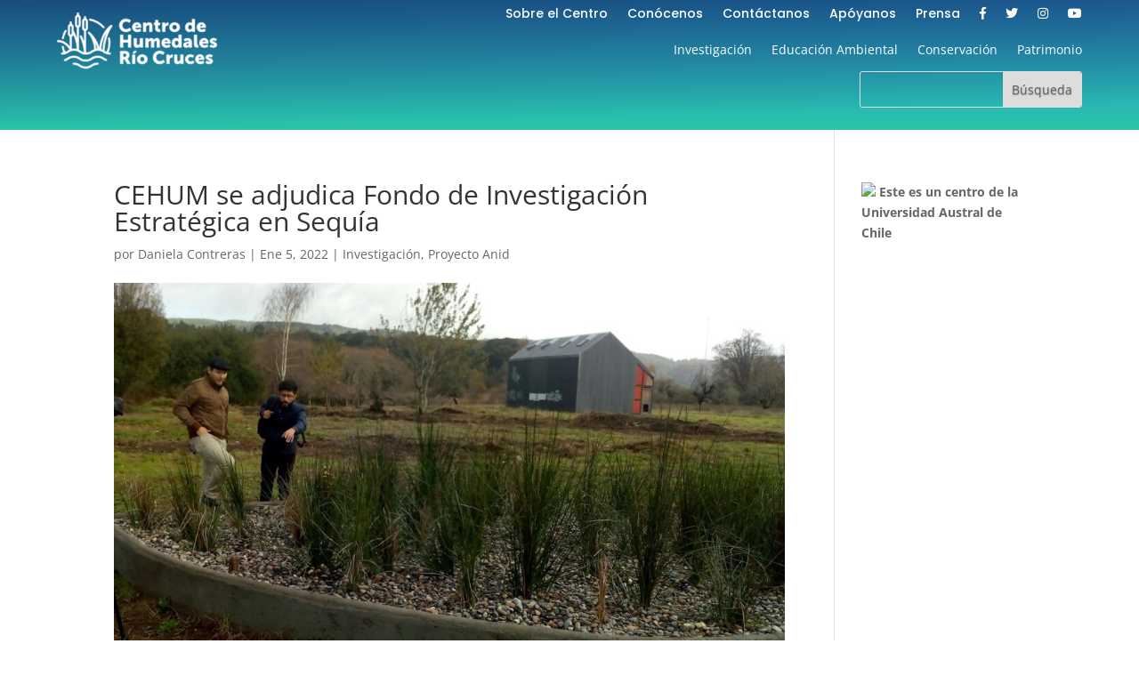

--- FILE ---
content_type: text/css
request_url: https://cehum.org/wp-content/webba_booking_style/wbk5-frontend-custom-style.css?ver=5.1.12
body_size: 49
content:
.appointment-status-wrapper-w{background-color: #213f5b !important;border-color: #213f5b !important;}
.circle-chart-wb{background-color: #213f5b !important;border-color: #213f5b !important;}
.button-w{background-color: #1fd13d !important;border-color: #1fd13d !important;}
.wb_slot_checked{background-color: #1fd13d !important;border-color: #1fd13d !important;}
.middleDay > .cell_inner{background-color: #1fd13d !important;border-color: #1fd13d !important;}
.checkbox-custom-w input:checked ~ .checkmark-w{background-color: #1fd13d !important;border-color: #1fd13d !important;}
.checkbox-subtitle-w{color: #1fd13d !important;color: #1fd13d !important;}
.wbk_service_item_active{background-color: #1fd13d !important;border-color: #1fd13d !important;}


--- FILE ---
content_type: text/css
request_url: https://cehum.org/wp-content/plugins/webba-booking/public/css/wbk5-frontend-760-style.css?ver=5.1.12
body_size: 11122
content:
@font-face {
    font-family: poppins-light;
    src: url(../fonts/poppins/Poppins-Light.ttf);
}

@font-face {
    font-family: poppins;
    src: url(../fonts/poppins/Poppins-Regular.ttf);
}

@font-face {
    font-family: poppins-medium;
    src: url(../fonts/poppins/Poppins-Medium.ttf);
}

@font-face {
    font-family: poppins-semibold;
    src: url(../fonts/poppins/Poppins-SemiBold.ttf);
}

@font-face {
    font-family: poppins;
    src: url(../fonts/poppins/Poppins-Bold.ttf);
    font-weight: bold;
}
body {
    margin: 0;
}
span.wbk_single_service_title {
    color: #000;
}
.appointment-box-wbk {
    color: #000;
}
.appointment-status-wrapper-w {
    background-color: #213f5b;
    border-color: #213f5b;
}
.circle-chart-wbk {
    background-color: #213f5b;
    border-color: #213f5b;
}
.button-wbk {
    background-color: #1f6763;
    border-color: #1f6763;
}
.wb_slot_checked {
    background-color: #1f6763;
    border-color: #1f6763;
}
.middleDay > .cell_inner {
    background-color: #1f6763;
    border-color: #1f6763;
}
.checkbox-custom-w input:checked ~ .checkmark-w {
    background-color: #1f6763;
    border-color: #1f6763;
}
.checkbox-subtitle-w {
    color: #1f6763;
    color: #1f6763;
}
.wbk_service_item_active {
    background-color: #1f6763;
    border-color: #1f6763;
}

.wbk_service_description_switcher_holder {
    display: flex;
}

.wbk_service_description_switcher {
    display: block;
    height: 25px;
    width: 25px;
    position: absolute;
    background: transparent url(../images/chevron-rigth.png) no-repeat;
    background-size: contain;
    outline: none;
    position: relative;
    margin-top: 10px !important;
    padding-left: 30px !important;
}
.wbk_read_more {
    position: relative;
    float: left;
    line-height: 46px;
}
.wbk_service_item_active .wbk_read_more {
    color: #fff;
}
.wbk_service_item_active .wbk_service_description_switcher {
    background: transparent url(../images/chevron-rigth-white.png) no-repeat;
    background-size: contain;
}
.checkbox-row-w .wbk_service_description_switcher {
    right: 10px;
}

.wbk_rotate_90 {
    transform: rotate(90deg);
}
.wbk_service_description_holder {
    padding: 20px 10px 0 0 !important;
}

.wbk_service_item_active .wbk_service_description_holder {
    color: #fff;
}
.service-list-v5-wbk {
    list-style: none !important;
    padding: 0 !important;
    margin: 0 !important;
}
.service-list-v5-wbk li,
.wbk_service_checkbox_holder {
    cursor: pointer;
}
.wbk_single_service_title {
    font-family: poppins, arial;
    font-size: 16px;
    display: block;
    margin-bottom: 10px !important;
}

.wbk_single_service_sub_title {
    font-family: poppins, arial;
    font-size: 16px;
    color: #686080 !important;
    margin-right: 30px !important;
}

.wbk_service_sub_img,
.wbk_service_sub_img_active {
    display: inline-block;
    margin-right: 10px;
    width: 20px !important;
}
li.wbk_service_item {
    margin: 0 0 20px 0 !important;
    padding: 10px !important;
    padding: 10px;
    box-shadow: 0 0 10px rgba(161, 164, 182, 0.26);
    border-radius: 10px;
}
.wbk_service_item_active .wbk_single_service_title {
    color: #fff !important;
}
.wbk_service_item_active .wbk_single_service_sub_title {
    color: #fff !important;
}
.wbk_service_item_active .checkmark-w {
    border-color: #fff !important;
}
.wbk_service_sub_img_active {
    display: none;
}
.wbk_service_item_active .wbk_service_sub_img {
    display: none;
}
.wbk_service_item_active .wbk_service_sub_img_active {
    display: inline-block;
}

.main-block-w {
    font-family: poppins, arial;
    font-size: 16px;
    line-height: normal;
    margin: 0;
    box-sizing: border-box;
    background: transparent;
    color: #212121;
    font-style: normal;
    min-width: 320px;
}
.main-block-inner-w {
    min-width: 375px;
}
.main-block-w * {
    margin: 0;
    padding: 0;
    box-sizing: border-box;
}
.main-block-w a {
    text-decoration: none;
    transition: 0.2s;
}
.main-block-w a:hover {
    opacity: 0.7;
}
.main-block-w b {
    font-family: poppins-semibold, arial;
}
.main-block-w img {
    max-width: 100%;
    vertical-align: middle;
}
.main-block-w input[type='text'] {
    border: 1px solid #cdcfde;
    border-radius: 15px;
    height: 50px;
    padding: 0 20px 0 20px;
    font-family: poppins, arial;
    font-size: 16px;
    color: #212121;
    outline: none;
    background: #fff;
}
.main-block-w input[type='text']::placeholder {
    color: #a1a4b6;
}
.main-block-w input[type='text'].placeholder-solid-w::placeholder {
    color: #212121;
}
.main-block-w input[type='text']:focus::placeholder {
    color: transparent;
}

.main-block-w[data-scrollbar] > .scrollbar-track-y {
    right: 0;
    width: 8px;
    background-color: #f4fafa;
    border-radius: 0;
}
.main-block-w[data-scrollbar] > .scrollbar-track .scrollbar-thumb-y {
    background-color: #c2c7c7;
}
.scrollbar-thumb-x {
    display: none !important;
}
.header-main-w {
    background: #212121;
    padding: 8px 15px 8px 15px;
    color: #fff;
    font-family: poppins-medium, arial;
    margin: 0 0 70px 0;
}
.header-main-w .header-container-w {
    display: flex;
    align-items: center;
    max-width: 1120px;
    margin: 0 auto;
}

.header-main-w .logo-main-w {
    color: #fff;
    text-decoration: none;
    font-size: 20px;
}

.header-main-w .main-menu-wrapper-w {
    margin-left: auto;
    position: relative;
}
.header-main-w .main-menu-list-w {
    list-style: none;
    border-radius: 0 0 5px 5px;
}
.header-main-w .main-menu-list-w li {
    margin: 0 0 0 60px;
}
.header-main-w .main-menu-list-w li a {
    color: #fff;
    text-decoration: none;
    white-space: nowrap;
}

.header-main-w .toggle-mobile-menu-w {
    display: none;
    vertical-align: middle;
    cursor: pointer;
}
.header-main-w .toggle-mobile-menu-w .lines-w {
    display: block;
    width: 25px;
    height: 2px;
    background: #fff;
    margin: 0 0 6px auto;
}
.header-main-w .toggle-mobile-menu-w .line-3-w {
    display: block;
    width: 36px;
    margin-bottom: 0;
}

@media (min-width: 768px) {
    .header-main-w .main-menu-list-w {
        display: flex !important;
    }
}

@media (max-width: 767px) {
    .header-main-w .main-menu-list-w {
        display: none;
        position: absolute;
        top: 100%;
        right: 0;
        background: #212121;
    }
    .header-main-w .main-menu-list-w li {
        margin: 0;
    }
    .header-main-w .main-menu-list-w li a {
        display: block;
        padding: 5px 20px 5px 20px;
    }
    .header-main-w .main-menu-list-w li:first-child a {
        padding-top: 10px;
    }
    .header-main-w .main-menu-list-w li:last-child a {
        padding-bottom: 10px;
    }

    .header-main-w .toggle-mobile-menu-w {
        display: block;
    }
}

.page-title-wrapper-w {
    text-align: center;
    margin: 0 0 40px 0;
}
.page-title-wrapper-w .page-title-w {
    font-family: poppins-medium, arial;
    font-size: 48px;
    margin: 0;
}

.appointment-box-wbk {
    display: flex;
    max-width: 760px;
    min-height: 650px;
    background: #fff;
    padding: 20px 20px 20px 20px;
    margin: 0 auto;
    border-radius: 20px;
    box-shadow: 0 0 60px rgba(161, 163, 182, 0.2);
}

.appointment-box-wbk .appointment-status-wrapper-w {
    background: #428a89;
    border-radius: 20px;
    color: #fff;
    padding: 20px;
    min-width: 250px;
    max-width: 250px;
    margin: 0 10px 0 0;
}
.appointment-box-wbk .appointment-status-list-w {
    list-style: none;
    padding: 0;
    margin: 0;
}
.appointment-box-wbk .appointment-status-list-w > li {
    display: flex;
    align-items: center;
    margin: 0 0 10px 0;
    opacity: 0.6;
    align-items: start;
}
.appointment-box-wbk .appointment-status-list-w > li.active-w {
    opacity: 1;
}
.appointment-box-wbk
    .appointment-status-list-w
    > li.completed-w
    .circle-digit-w {
    animation: append-animate-w 0.4s linear;
    background: #fff url(../images/checkmark-green.png) center center no-repeat;
    text-indent: 100px;
    overflow: hidden;
}
.appointment-box-wbk .appointment-status-list-w .circle-digit-w {
    display: flex;
    max-width: 26px;
    max-height: 26px;
    min-width: 26px;
    min-height: 26px;
    border: 2px solid rgba(255, 255, 255, 0.2);
    align-items: center;
    justify-content: center;
    border-radius: 100%;
    margin: 0 10px 0 0;
}
.appointment-box-wbk .appointment-status-list-w .text-w {
    padding: 2px 0 0 0;
}
.appointment-box-wbk .appointment-status-list-w .text-w .text-title-w {
    font-size: 16px;
    margin: 0 0 10px 0;
    padding: 0 !important;
}
.appointment-box-wbk .appointment-status-list-w .text-w .subtitle-list-w {
    list-style: disc;
    margin: 0 0 0 20px;
    max-width: 200px;
    font-size: 14px;
    padding: 0 !important;
}
.appointment-box-wbk
    .appointment-status-list-w
    .text-w
    .subtitle-list-w
    li
    + li {
    margin-top: 10px;
}

.appointment-content-wbk {
    flex-grow: 1;
    position: relative;
    text-align: left !important;
}
.appointment-content-scroll-wbk {
    padding: 0 25px 30px 10px;
    position: relative;
    margin: 0 0 23px 0;
    height: 555px;
    overflow-x: hidden !important;
}
.appointment-content-scroll-wbk[data-scrollbar]:after {
    content: '';
    position: absolute;
    left: 0;
    bottom: 0;
    right: 0;
    height: 30px;
    background: linear-gradient(transparent, #fff);
}

.field-row-w {
    margin: 0 0 0 0;
}
.field-row-w label {
    display: flex;
    font-family: poppins-semibold, arial;
    margin: 0 0 10px 0;
}
.field-row-w.two-fields-w {
    display: flex;
    justify-content: space-between;
    max-width: 345px;
}
.field-row-w.two-fields-w input {
    max-width: 165px;
}
.field-row-w .input-wrapper-w {
    position: relative;
}

.select-category-w {
    border: 1px solid #cdcfde;
    border-radius: 15px;
    padding: 0 20px 0 20px;
    line-height: 46px;
    cursor: pointer;
    transition: 0.2s;
    position: relative;
    margin: 0 0 30px 0;
}
.select-category-w:hover {
    opacity: 0.7;
}
.select-category-w:after {
    content: url('../images/select-arrow.png');
    position: absolute;
    top: 0;
    right: 15px;
}
.select-category-w.active-w:after {
    transform: rotate(180deg);
}

.checkbox-row-w {
    display: flex;
    width: 100%;
    user-select: none;
    margin-top: 5px;
}
.checkbox-row-w:last-child {
    margin-bottom: 0;
}

.checkbox-custom-w {
    display: block;
    position: relative;
    padding-left: 35px;
    margin-bottom: 12px;
    cursor: pointer;
    font-size: 22px;
    user-select: none;
}
.checkbox-custom-w input {
    position: absolute;
    opacity: 0;
    cursor: pointer;
    height: 0;
    width: 0;
}
.checkbox-custom-w .checkmark-w {
    position: absolute;
    top: 0;
    left: 0;
    height: 25px;
    width: 25px;
    border: 1px solid #cdcfde;
    transition: 0.2s;
    border-radius: 3px;
    background: #fff;
}
.checkbox-custom-w input:not(:checked) ~ .checkmark-w {
    background-color: #fff !important;
}
.checkbox-custom-w:hover input ~ .checkmark-w {
    background-color: #ccc;
}
.checkbox-custom-w input:checked ~ .checkmark-w {
    background-color: #1f6763;
}
.checkbox-custom-w .checkmark-w:after {
    content: '';
    position: absolute;
    display: none;
}
.checkbox-custom-w input:checked ~ .checkmark-w:after {
    display: block;
}
.checkbox-custom-w .checkmark-w:after {
    left: 8px;
    top: 3px;
    width: 6px;
    height: 11px;
    border: solid white;
    border-width: 0 2px 2px 0;
    transform: rotate(45deg);
}

.checkbox-row-w .checkbox-text-w {
    font-family: poppins, arial;
    font-size: 16px;
}
.checkbox-row-w .checkbox-text-w .checkbox-title-w {
    display: block;
    margin: 0 0 8px 0;
    line-height: 1.3;
}
.checkbox-row-w .checkbox-text-w .checkbox-subtitle-w {
    display: block;
    line-height: 22px;
    color: #1f6763;
}
.checkbox-row-w .checkbox-text-w .checkbox-subtitle-w img {
    display: inline-block;
    vertical-align: top;
    margin: 0 4px 0 0;
}

.appointment-content-wbk .button-block-wbk {
    display: flex;
    justify-content: right;
    padding: 0 25px 0 0;
}
.appointment-content-wbk .button-block-wbk .button-wbk {
    margin-left: 30px;
}

.button-wbk,
.button-wbk:focus {
    font-family: poppins-semibold, arial !important;
    display: inline-block;
    background: #1f6763;
    border-radius: 15px !important;
    color: #fff !important;
    border: 0 !important;
    padding: 8px 25px 8px 25px !important;
    font-size: 16px !important;
    transition: 0.2s !important;
    cursor: pointer !important;
    min-width: 155px !important;
    outline: none !important;
    position: relative !important;
    height: 50px !important;
    text-align: center !important;
}
.button-wbk:hover {
    opacity: 0.8;
    color: #fff !important;
}

.button-wbk[disabled] {
    background: #d5d7e7;
    color: #a1a3b6;
    cursor: default;
    opacity: 0.6;
}
.button-wbk[disabled]:hover {
    opacity: 1;
    opacity: 0.6;
}

.button-wbk.simple-w {
    background: #fff;
    color: #000;
    border: 1px solid #1f6763;
}

.wbk-button,
.wbk-button:focus {
    font-family: poppins-semibold, arial;
    display: inline-block;
    background: #1f6763;
    border-radius: 15px !important;
    color: #fff;
    border: 0;
    padding: 8px 45px 8px 45px;
    font-size: 16px;
    transition: 0.2s;
    cursor: pointer;
    min-width: 155px;
    outline: none;
    position: relative;
}
.wbk-button:hover {
    opacity: 0.8;
}

.nice-select {
    position: relative;
    user-select: none;
}
.nice-select .current {
    min-height: 50px;
    display: block;
    position: relative;
    background-color: #fff;
    border: 1px solid #cdcfde;
    border-radius: 15px;
    line-height: 50px;
    transition: 0.2s;
}
.nice-select .current:after {
    content: url('../images/select-arrow.png');
    position: absolute;
    top: 0;
    right: 15px;
    transition: 0.2s;
}
.nice-select.open .current:after {
    transform: rotate(-180deg);
}
.nice-select .current {
    color: #212121;
    padding: 0 20px;
    cursor: pointer;
}
.nice-select .list {
    display: none;
    position: absolute;
    background-color: #fff;
    top: 100%;
    left: 0;
    right: 0;
    z-index: 99;
    box-shadow: 0 0 10px rgba(161, 164, 182, 0.3);
    border-radius: 15px;
    overflow: hidden;
    max-height: none !important;
    overflow: auto;
    margin: 0 !important;
    list-style: none !important;
    padding: 0 !important;
}
.nice-select.open .list {
    display: block;
}
.nice-select .list li {
    color: #212121;
    padding: 10px 20px 10px 20px;
    cursor: pointer;
}
.nice-select .list li:first-child {
    padding-top: 20px;
}
.nice-select .list li:last-child {
    padding-bottom: 20px;
}
.nice-select .list li:hover {
    background: #cbe7e7;
}

.last-w select ~ .nice-select .list {
    top: auto;
    bottom: 100%;
}

[data-scrollbar] {
    overflow: auto;
}
[data-scrollbar] .scrollbar-track {
    width: 4px;
    background-color: #f3f4f4;
    border-radius: 4px;
}
[data-scrollbar] .scrollbar-thumb {
    width: 4px;
    background-color: #d9dfe7;
    border-radius: 4px;
}

.appointment-content-wbk .custom-select-w.last-w .select-items-w {
    top: auto;
    bottom: 100%;
}

.appointement-status-mobile-w {
    display: none;
    width: 80px;
    min-width: 80px;
    height: 80px;
    background: url(../images/progress-circle.png) top left;
    justify-content: center;
    align-items: center;
    margin: 0 15px 0 0;
}
.appointement-status-mobile-w.step-1-w {
    background-position: top left;
}
.appointement-status-mobile-w.step-2-w {
    background-position: top right;
}
.appointement-status-mobile-w.step-3-w {
    background-position: bottom left;
}
.appointement-status-mobile-w.step-4-w {
    background-position: bottom right;
}

.appointment-status-text-mobile-wbk {
    display: none;
}
.appointment-status-text-mobile-wbk .current-step-wbk {
    font-size: 20px;
    font-family: poppins-medium, arial;
}

.service-cards-list-w {
    display: grid;
    grid-template-columns: 1fr 1fr;
    column-gap: 10px;
    row-gap: 15px;
    list-style: none;
}
.service-cards-list-w li {
    display: flex;
    justify-content: center;
}
.service-cards-list-w .service-card-w {
    display: block;
    font-family: poppins, arial;
    max-width: 215px;
    position: relative;
    margin: 0;
}
.service-cards-list-w .service-card-custom-w {
    cursor: pointer;
    transition: 0.2s;
}
.service-cards-list-w .service-card-custom-w:hover {
    opacity: 0.8;
}
.service-cards-list-w .card-title-w {
    margin: 0 0 5px 0;
}
.service-cards-list-w .image-wrapper-w {
    display: block;
    margin: 0 0 10px 0;
}
.service-cards-list-w .checkbox-subtitle-w {
    display: block;
    line-height: 22px;
    color: #1f6763;
}
.service-cards-list-w .checkbox-subtitle-w img {
    display: inline-block;
    vertical-align: top;
    margin: 0 4px 0 0;
}
.service-cards-list-w .service-card-w .checkbox-custom-w {
    position: absolute;
    top: 10px;
    left: 10px;
}
.service-cards-list-w .service-card-w .card-title-w {
    display: block;
}

.service-cards-list-w .service-card-w .service-card-inner-w {
    display: block;
    padding: 10px 10px 35px 10px;
    box-shadow: 0 0 10px rgba(161, 164, 182, 0.26);
    border-radius: 10px;
    height: 100%;
    position: relative;
}
.service-cards-list-w .service-card-custom-w .checkbox-subtitle-w {
    position: absolute;
    left: 10px;
    bottom: 10px;
    right: 10px;
}
.service-cards-list-w
    .service-card-custom-w
    .checkbox-subtitle-w
    .active-icon-w {
    display: none;
}
.service-card-custom-w input[type='checkbox'] {
    display: none;
}
.service-card-custom-w input[type='checkbox']:checked ~ .service-card-inner-w {
    background: #1f6763;
    color: #fff;
}
.service-card-custom-w
    input[type='checkbox']:checked
    ~ .service-card-inner-w
    .checkbox-subtitle-w {
    color: #fff;
}
.service-card-custom-w
    input[type='checkbox']:checked
    ~ .service-card-inner-w
    .checkbox-subtitle-w
    .default-icon-w {
    display: none;
}
.service-card-custom-w
    input[type='checkbox']:checked
    ~ .service-card-inner-w
    .checkbox-subtitle-w
    .active-icon-w {
    display: inline-block;
}

@media (max-width: 1200px) {
    .main-block-w[data-scrollbar] > .scrollbar-track-y {
        background-color: #fff;
    }

    [data-scrollbar] .scrollbar-track {
        background: transparent;
        width: 6px;
    }
    [data-scrollbar] .scrollbar-thumb {
        background-color: #c2c2c2;
        width: 2px;
    }

    .header-main-w {
        margin-bottom: 20px;
    }

    .page-title-wrapper-w {
        margin: 0 0 20px 0;
    }
    .page-title-wrapper-w .page-title-w {
        font-size: 28px;
    }

    .main-block-w {
        background: #fff;
    }

    .appointment-box-wbk .appointment-status-wrapper-w {
        display: flex;
        padding: 20px 25px 20px 25px;
        align-items: center;
        min-width: 0;
        max-width: none;
        margin: 0 15px 20px 15px;
    }

    .appointment-status-list-w {
        display: none;
    }

    .appointment-box-wbk {
        display: block;
        box-shadow: none;
        padding: 5px 0 10px 0;
        min-height: 0;
    }
    .appointment-content-scroll-wbk {
        margin-bottom: 30px;
        padding: 0 15px 0 15px;
        height: calc(100vh - 300px);
    }
    .scrollbar-track-x {
        display: none !important;
    }
    .appointment-content-scroll-wbk:after {
        display: none;
    }
    .appointment-content-scroll-wbk[data-scrollbar] {
        padding: 0 15px 0 15px;
    }

    .appointment-content-wbk .button-block-wbk {
        padding: 0 15px 0 15px;
        justify-content: start;
    }
    .appointment-content-wbk .button-block-wbk .button-wbk {
        margin-left: 0;
        min-width: 300px;
    }

    .appointement-status-mobile-w {
        display: flex;
    }
    .appointment-status-text-mobile-wbk {
        display: block;
    }
}

@media (max-width: 500px) {
    .appointment-content-wbk .button-block-wbk {
        padding: 0 15px 0 15px;
    }
    .appointment-content-wbk .button-wbk {
        display: block;
        width: 100%;
    }
}

.styled-as-select-w .input-text-w {
    border: 1px solid #cdcfde;
    line-height: 50px;
    border-radius: 20px;
    width: 100%;
    padding: 0 40px 0 20px;
    font-family: poppins, arial;
    font-size: 16px;
    color: #212121;
    background: #fff url(../images/select-arrow.png) no-repeat right 20px center;
}
.styled-as-select-w .input-text-w::placeholder {
    color: #212121;
}
.styled-as-select-w .input-text-w:focus::placeholder {
    color: transparent;
}

.ui-datepicker {
    box-shadow: 0 0 10px rgba(161, 164, 182, 0.16);
    border-radius: 20px;
    padding: 25px 10px 25px 10px;
    font-family: poppins, arial;
    font-size: 16px;
    background: #fff;
    width: 445px;
    box-sizing: border-box;
}
.ui-datepicker a {
    transition: 0.2s;
}
.ui-datepicker a:hover {
    opacity: 0.7;
}
.ui-datepicker .ui-datepicker-calendar {
    width: 100%;
}
.ui-datepicker .ui-datepicker-calendar td {
    text-align: center;
    vertical-align: middle;
}
.ui-datepicker .ui-datepicker-calendar td .ui-state-default {
    display: inline-block;
    width: 34px;
    height: 34px;
    line-height: 34px;
    text-align: center;
    border-radius: 100%;
    border: 1px solid transparent;
    text-decoration: none;
}
.ui-datepicker .ui-datepicker-calendar td .ui-state-highlight {
    background: #1f6763;
    color: #fff;
}
.ui-datepicker .ui-datepicker-calendar td .ui-state-active {
    border: 1px solid #1f6763;
}
.ui-datepicker table .ui-state-default {
    color: #212121;
}
.ui-datepicker table .ui-priority-secondary {
    color: #8a9393;
}
.ui-datepicker thead {
    color: #1f6763;
    text-transform: uppercase;
    font-size: 12px;
    font-weight: bold;
}
.ui-datepicker thead th {
    padding: 10px 0 10px 0;
}
.ui-datepicker .ui-datepicker-header {
    position: relative;
    margin: 0 15px 10px 15px;
}
.ui-datepicker .ui-datepicker-header .ui-datepicker-title {
    text-align: center;
    font-family: poppins-semibold, arial;
    color: #212121;
    line-height: 18px;
}
.ui-datepicker .ui-datepicker-header .ui-datepicker-prev {
    display: inline-block;
    width: 18px;
    height: 18px;
    background: url(../images/arrow-left.png);
    cursor: pointer;
    position: absolute;
    top: 0;
    left: 0;
}
.ui-datepicker .ui-datepicker-header .ui-datepicker-prev .ui-icon {
    display: none;
}
.ui-datepicker .ui-datepicker-header .ui-datepicker-next {
    display: inline-block;
    width: 18px;
    height: 18px;
    background: url(../images/arrow-right.png);
    cursor: pointer;
    position: absolute;
    top: 0;
    right: 0;
}
.ui-datepicker .ui-datepicker-header .ui-datepicker-next .ui-icon {
    display: none;
}
.ui-datepicker .ui-datepicker-buttonpane {
    display: flex;
    justify-content: space-between;
    padding: 0 15px 0 15px;
}
.ui-datepicker .ui-datepicker-buttonpane button {
    background: none;
    border: none;
    cursor: pointer;
    font-size: 16px;
    font-family: poppins, arial;
    transition: 0.2s;
    padding: 0;
}
.ui-datepicker .ui-datepicker-buttonpane button:hover {
    opacity: 0.7;
}
.ui-datepicker .ui-datepicker-current:before {
    content: '';
    display: inline-block;
    width: 8px;
    height: 8px;
    background: #1f6763;
    border-radius: 8px;
    margin: 0 5px 0 0;
    vertical-align: middle;
}
.ui-datepicker .clear-datepicker-w:before {
    content: url(../images/clear-icon.png);
    display: inline-block;
    margin: 0 5px 0 0;
    vertical-align: middle;
}
.ui-datepicker .ui-datepicker-close:before {
    content: url(../images/close-icon.png);
    display: inline-block;
    margin: 0 5px 0 0;
    vertical-align: middle;
}

.picker__day {
    padding: 7px 0 !important;
    color: #000 !important;
}

.picker__day--infocus {
    font-weight: normal !important;
}
.picker__day--disabled {
    font-weight: normal !important;
    color: #ccc !important;
}
.picker__table td {
    text-align: center !important;
    border: none !important;
    padding: 0 !important;
}
.picker__table {
    border: 0 !important;
}

.picker__day--disabled,
.picker__day--disabled:hover,
.picker--focused .picker__day--disabled {
    background: #fff;
    border-color: #fff;
    color: #ddd;
    cursor: default !important;
}
.picker__box {
    overflow: hidden !important;
    padding: 0 10px !important;
}
.picker__header {
    margin-top: 0.75em !important;
}
.picker__weekday {
    text-align: center;
    border: none !important;
    padding: 5px !important;
    background-color: #fff !important;
    color: #000 !important;
}

.picker__nav--prev,
.picker__nav--next {
    position: absolute;
    padding: 0.5em 1.25em !important;
    width: 1em;
    height: 1em;
    box-sizing: content-box !important;
    top: -0.25em !important;
}
.picker__button--today,
.picker__button--clear,
.picker__button--close {
    padding: 0.66em 0 !important;
    color: #000 !important;
}

.picker__month {
    margin: 0 5px 0 5px;
}

.picker__year {
    margin: 0 5px 0 5px;
}

.picker__holder {
    max-width: 400px;
}

@media (max-width: 1200px) {
    .ui-datepicker {
        width: auto;
        right: 15px;
        min-width: 345px;
    }

    .appointment-content-wbk .two-buttons-wbk {
        justify-content: space-between;
        padding: 0;
    }
    .appointment-content-wbk .two-buttons-wbk .button-wbk {
        min-width: 160px;
        max-width: 160px;
        margin: 0;
    }
}

.thank-you-block-w {
    width: 100%;
}
.thank-you-block-w .image-wrapper-w {
    text-align: center;
    margin: 0 0 35px 0;
}
.thank-you-block-w .thank-you-content-w {
    max-width: 350px;
    margin: 0 auto;
}
.thank-you-block-w .thank-you-list-w {
    list-style: none;
    margin: 0 0 30px 0;
}
.thank-you-block-w .thank-you-list-w li {
    display: flex;
    align-items: start;
    line-height: 20px;
    margin: 0 0 15px 0;
}
.thank-you-block-w .thank-you-list-w li .list-icon-w {
    display: block;
    width: 20px;
    height: 20px;
    vertical-align: middle;
    margin: 0 8px 0 0;
}
.thank-you-block-w .thank-you-list-w li img {
    display: block;
    vertical-align: middle;
}
.thank-you-block-w .text-sent-w {
    text-align: center;
    margin: 0 0 35px 0;
}
.thank-you-block-w .buttons-block-w {
    text-align: center;
}
.thank-you-block-w .buttons-block-w .button-wbk {
    min-width: 240px;
}
.thank-you-block-w .thank-you-mobile-w {
    display: none;
}

@media (max-width: 1200px) {
    .page-title-wrapper-w.page-title-thank-you-w {
        display: none;
    }

    .thank-you-block-w {
        padding: 20px 0 0 0;
    }
    .thank-you-block-w .image-wrapper-w {
        margin-bottom: 40px;
    }
    .thank-you-block-w .buttons-block-w .button-wbk {
        width: 100%;
    }
    .thank-you-block-w .text-sent-w {
        display: none;
    }
    .thank-you-block-w .thank-you-mobile-w {
        display: block;
        text-align: center;
        border-bottom: 1px solid #cdcfde;
        padding: 0 0 20px 0;
        margin: 0 0 20px 0;
    }
    .thank-you-block-w .thank-you-mobile-w .thank-you-title-mobile-w {
        font-size: 24px;
        font-family: poppins-semibold, arial;
        line-height: 1.2;
        margin: 0 0 20px 0;
    }
    .thank-you-block-w .thank-you-mobile-w .thank-you-subtitle-mobile-w {
        font-family: poppins-semibold, arial;
    }
    .thank-you-block-w .thank-you-list-w {
        margin: 0 0 50px 0;
    }
}

.appointment-content-wbk .first-text-w {
    margin: 0 0 30px 0;
}

.appointment-content-wbk .input-text-w {
    max-width: 345px;
    width: 100%;
}

.appointment-content-wbk .checkbox-row-w.one-row-w .checkbox-text-w {
    display: block;
    padding: 3px 0 0 0;
}
.appointment-content-wbk
    .checkbox-row-w.one-row-w
    .checkbox-text-w
    .checkbox-title-w {
    margin-bottom: 0;
}

/* START select country phone code */
.iti {
    position: relative;
    display: inline-block;
}
.iti * {
    box-sizing: border-box;
    -moz-box-sizing: border-box;
}
.iti__hide {
    display: none;
}
.iti__v-hide {
    visibility: hidden;
}
.iti input,
.iti input[type='tel'],
.iti input[type='text'] {
    position: relative;
    z-index: 0;
    margin-top: 0 !important;
    margin-bottom: 0 !important;
    padding-right: 36px;
    margin-right: 0;
}
.iti__flag-container {
    position: absolute;
    top: 0;
    bottom: 0;
    right: 0;
    padding: 1px;
}
.iti__selected-flag {
    z-index: 1;
    position: relative;
    display: flex;
    align-items: center;
    height: 100%;
    padding: 0 6px 0 8px;
}
.iti__arrow {
    margin-left: 6px;
    width: 0;
    height: 0;
    border-left: 3px solid transparent;
    border-right: 3px solid transparent;
    border-top: 4px solid #555;
}
.iti__arrow--up {
    border-top: none;
    border-bottom: 4px solid #555;
}
.iti__country-list {
    position: absolute;
    z-index: 2;
    list-style: none;
    text-align: left;
    padding: 0;
    margin: 0 0 0 -1px;
    box-shadow: 1px 1px 4px rgba(0, 0, 0, 0.2);
    background-color: #fff;
    border: 1px solid #ccc;
    white-space: nowrap;
    max-height: 200px;
    overflow-y: scroll;
    -webkit-overflow-scrolling: touch;
}
.iti__country-list--dropup {
    bottom: 100%;
    margin-bottom: -1px;
}
@media (max-width: 500px) {
    .iti__country-list {
        white-space: normal;
    }
}
.iti__flag-box {
    display: inline-block;
    width: 20px;
}
.iti__divider {
    padding-bottom: 5px;
    margin-bottom: 5px;
    border-bottom: 1px solid #ccc;
}
.iti__country {
    padding: 5px 10px;
    outline: 0;
}
.iti__dial-code {
    color: #999;
}
.iti__country.iti__highlight {
    background-color: rgba(0, 0, 0, 0.05);
}
.iti__country-name,
.iti__dial-code,
.iti__flag-box {
    vertical-align: middle;
}
.iti__country-name,
.iti__flag-box {
    margin-right: 6px;
}
.iti--allow-dropdown input,
.iti--allow-dropdown input[type='tel'],
.iti--allow-dropdown input[type='text'],
.iti--separate-dial-code input,
.iti--separate-dial-code input[type='tel'],
.iti--separate-dial-code input[type='text'] {
    padding-right: 6px;
    padding-left: 52px;
    margin-left: 0;
}
.iti--allow-dropdown .iti__flag-container,
.iti--separate-dial-code .iti__flag-container {
    right: auto;
    left: 0;
}
.iti--allow-dropdown .iti__flag-container:hover {
    cursor: pointer;
}
.iti--allow-dropdown .iti__flag-container:hover .iti__selected-flag {
    background-color: rgba(0, 0, 0, 0.05);
}
.iti--allow-dropdown input[disabled] + .iti__flag-container:hover,
.iti--allow-dropdown input[readonly] + .iti__flag-container:hover {
    cursor: default;
}
.iti--allow-dropdown
    input[disabled]
    + .iti__flag-container:hover
    .iti__selected-flag,
.iti--allow-dropdown
    input[readonly]
    + .iti__flag-container:hover
    .iti__selected-flag {
    background-color: transparent;
}
.iti--separate-dial-code .iti__selected-flag {
    background-color: rgba(0, 0, 0, 0.05);
}
.iti--separate-dial-code .iti__selected-dial-code {
    margin-left: 6px;
}
.iti--container {
    position: absolute;
    top: -1000px;
    left: -1000px;
    z-index: 1060;
    padding: 1px;
}
.iti--container:hover {
    cursor: pointer;
}
.iti-mobile .iti--container {
    top: 30px;
    bottom: 30px;
    left: 30px;
    right: 30px;
    position: fixed;
}
.iti-mobile .iti__country-list {
    max-height: 100%;
    width: 100%;
}
.iti-mobile .iti__country {
    padding: 10px 10px;
    line-height: 1.5em;
}
.iti__flag {
    width: 20px;
}
.iti__flag.iti__be {
    width: 18px;
}
.iti__flag.iti__ch {
    width: 15px;
}
.iti__flag.iti__mc {
    width: 19px;
}
.iti__flag.iti__ne {
    width: 18px;
}
.iti__flag.iti__np {
    width: 13px;
}
.iti__flag.iti__va {
    width: 15px;
}
@media (-webkit-min-device-pixel-ratio: 2), (min-resolution: 192dpi) {
    .iti__flag {
        background-size: 5652px 15px;
    }
}
.iti__flag.iti__ac {
    height: 10px;
    background-position: 0 0;
}
.iti__flag.iti__ad {
    height: 14px;
    background-position: -22px 0;
}
.iti__flag.iti__ae {
    height: 10px;
    background-position: -44px 0;
}
.iti__flag.iti__af {
    height: 14px;
    background-position: -66px 0;
}
.iti__flag.iti__ag {
    height: 14px;
    background-position: -88px 0;
}
.iti__flag.iti__ai {
    height: 10px;
    background-position: -110px 0;
}
.iti__flag.iti__al {
    height: 15px;
    background-position: -132px 0;
}
.iti__flag.iti__am {
    height: 10px;
    background-position: -154px 0;
}
.iti__flag.iti__ao {
    height: 14px;
    background-position: -176px 0;
}
.iti__flag.iti__aq {
    height: 14px;
    background-position: -198px 0;
}
.iti__flag.iti__ar {
    height: 13px;
    background-position: -220px 0;
}
.iti__flag.iti__as {
    height: 10px;
    background-position: -242px 0;
}
.iti__flag.iti__at {
    height: 14px;
    background-position: -264px 0;
}
.iti__flag.iti__au {
    height: 10px;
    background-position: -286px 0;
}
.iti__flag.iti__aw {
    height: 14px;
    background-position: -308px 0;
}
.iti__flag.iti__ax {
    height: 13px;
    background-position: -330px 0;
}
.iti__flag.iti__az {
    height: 10px;
    background-position: -352px 0;
}
.iti__flag.iti__ba {
    height: 10px;
    background-position: -374px 0;
}
.iti__flag.iti__bb {
    height: 14px;
    background-position: -396px 0;
}
.iti__flag.iti__bd {
    height: 12px;
    background-position: -418px 0;
}
.iti__flag.iti__be {
    height: 15px;
    background-position: -440px 0;
}
.iti__flag.iti__bf {
    height: 14px;
    background-position: -460px 0;
}
.iti__flag.iti__bg {
    height: 12px;
    background-position: -482px 0;
}
.iti__flag.iti__bh {
    height: 12px;
    background-position: -504px 0;
}
.iti__flag.iti__bi {
    height: 12px;
    background-position: -526px 0;
}
.iti__flag.iti__bj {
    height: 14px;
    background-position: -548px 0;
}
.iti__flag.iti__bl {
    height: 14px;
    background-position: -570px 0;
}
.iti__flag.iti__bm {
    height: 10px;
    background-position: -592px 0;
}
.iti__flag.iti__bn {
    height: 10px;
    background-position: -614px 0;
}
.iti__flag.iti__bo {
    height: 14px;
    background-position: -636px 0;
}
.iti__flag.iti__bq {
    height: 14px;
    background-position: -658px 0;
}
.iti__flag.iti__br {
    height: 14px;
    background-position: -680px 0;
}
.iti__flag.iti__bs {
    height: 10px;
    background-position: -702px 0;
}
.iti__flag.iti__bt {
    height: 14px;
    background-position: -724px 0;
}
.iti__flag.iti__bv {
    height: 15px;
    background-position: -746px 0;
}
.iti__flag.iti__bw {
    height: 14px;
    background-position: -768px 0;
}
.iti__flag.iti__by {
    height: 10px;
    background-position: -790px 0;
}
.iti__flag.iti__bz {
    height: 14px;
    background-position: -812px 0;
}
.iti__flag.iti__ca {
    height: 10px;
    background-position: -834px 0;
}
.iti__flag.iti__cc {
    height: 10px;
    background-position: -856px 0;
}
.iti__flag.iti__cd {
    height: 15px;
    background-position: -878px 0;
}
.iti__flag.iti__cf {
    height: 14px;
    background-position: -900px 0;
}
.iti__flag.iti__cg {
    height: 14px;
    background-position: -922px 0;
}
.iti__flag.iti__ch {
    height: 15px;
    background-position: -944px 0;
}
.iti__flag.iti__ci {
    height: 14px;
    background-position: -961px 0;
}
.iti__flag.iti__ck {
    height: 10px;
    background-position: -983px 0;
}
.iti__flag.iti__cl {
    height: 14px;
    background-position: -1005px 0;
}
.iti__flag.iti__cm {
    height: 14px;
    background-position: -1027px 0;
}
.iti__flag.iti__cn {
    height: 14px;
    background-position: -1049px 0;
}
.iti__flag.iti__co {
    height: 14px;
    background-position: -1071px 0;
}
.iti__flag.iti__cp {
    height: 14px;
    background-position: -1093px 0;
}
.iti__flag.iti__cr {
    height: 12px;
    background-position: -1115px 0;
}
.iti__flag.iti__cu {
    height: 10px;
    background-position: -1137px 0;
}
.iti__flag.iti__cv {
    height: 12px;
    background-position: -1159px 0;
}
.iti__flag.iti__cw {
    height: 14px;
    background-position: -1181px 0;
}
.iti__flag.iti__cx {
    height: 10px;
    background-position: -1203px 0;
}
.iti__flag.iti__cy {
    height: 14px;
    background-position: -1225px 0;
}
.iti__flag.iti__cz {
    height: 14px;
    background-position: -1247px 0;
}
.iti__flag.iti__de {
    height: 12px;
    background-position: -1269px 0;
}
.iti__flag.iti__dg {
    height: 10px;
    background-position: -1291px 0;
}
.iti__flag.iti__dj {
    height: 14px;
    background-position: -1313px 0;
}
.iti__flag.iti__dk {
    height: 15px;
    background-position: -1335px 0;
}
.iti__flag.iti__dm {
    height: 10px;
    background-position: -1357px 0;
}
.iti__flag.iti__do {
    height: 14px;
    background-position: -1379px 0;
}
.iti__flag.iti__dz {
    height: 14px;
    background-position: -1401px 0;
}
.iti__flag.iti__ea {
    height: 14px;
    background-position: -1423px 0;
}
.iti__flag.iti__ec {
    height: 14px;
    background-position: -1445px 0;
}
.iti__flag.iti__ee {
    height: 13px;
    background-position: -1467px 0;
}
.iti__flag.iti__eg {
    height: 14px;
    background-position: -1489px 0;
}
.iti__flag.iti__eh {
    height: 10px;
    background-position: -1511px 0;
}
.iti__flag.iti__er {
    height: 10px;
    background-position: -1533px 0;
}
.iti__flag.iti__es {
    height: 14px;
    background-position: -1555px 0;
}
.iti__flag.iti__et {
    height: 10px;
    background-position: -1577px 0;
}
.iti__flag.iti__eu {
    height: 14px;
    background-position: -1599px 0;
}
.iti__flag.iti__fi {
    height: 12px;
    background-position: -1621px 0;
}
.iti__flag.iti__fj {
    height: 10px;
    background-position: -1643px 0;
}
.iti__flag.iti__fk {
    height: 10px;
    background-position: -1665px 0;
}
.iti__flag.iti__fm {
    height: 11px;
    background-position: -1687px 0;
}
.iti__flag.iti__fo {
    height: 15px;
    background-position: -1709px 0;
}
.iti__flag.iti__fr {
    height: 14px;
    background-position: -1731px 0;
}
.iti__flag.iti__ga {
    height: 15px;
    background-position: -1753px 0;
}
.iti__flag.iti__gb {
    height: 10px;
    background-position: -1775px 0;
}
.iti__flag.iti__gd {
    height: 12px;
    background-position: -1797px 0;
}
.iti__flag.iti__ge {
    height: 14px;
    background-position: -1819px 0;
}
.iti__flag.iti__gf {
    height: 14px;
    background-position: -1841px 0;
}
.iti__flag.iti__gg {
    height: 14px;
    background-position: -1863px 0;
}
.iti__flag.iti__gh {
    height: 14px;
    background-position: -1885px 0;
}
.iti__flag.iti__gi {
    height: 10px;
    background-position: -1907px 0;
}
.iti__flag.iti__gl {
    height: 14px;
    background-position: -1929px 0;
}
.iti__flag.iti__gm {
    height: 14px;
    background-position: -1951px 0;
}
.iti__flag.iti__gn {
    height: 14px;
    background-position: -1973px 0;
}
.iti__flag.iti__gp {
    height: 14px;
    background-position: -1995px 0;
}
.iti__flag.iti__gq {
    height: 14px;
    background-position: -2017px 0;
}
.iti__flag.iti__gr {
    height: 14px;
    background-position: -2039px 0;
}
.iti__flag.iti__gs {
    height: 10px;
    background-position: -2061px 0;
}
.iti__flag.iti__gt {
    height: 13px;
    background-position: -2083px 0;
}
.iti__flag.iti__gu {
    height: 11px;
    background-position: -2105px 0;
}
.iti__flag.iti__gw {
    height: 10px;
    background-position: -2127px 0;
}
.iti__flag.iti__gy {
    height: 12px;
    background-position: -2149px 0;
}
.iti__flag.iti__hk {
    height: 14px;
    background-position: -2171px 0;
}
.iti__flag.iti__hm {
    height: 10px;
    background-position: -2193px 0;
}
.iti__flag.iti__hn {
    height: 10px;
    background-position: -2215px 0;
}
.iti__flag.iti__hr {
    height: 10px;
    background-position: -2237px 0;
}
.iti__flag.iti__ht {
    height: 12px;
    background-position: -2259px 0;
}
.iti__flag.iti__hu {
    height: 10px;
    background-position: -2281px 0;
}
.iti__flag.iti__ic {
    height: 14px;
    background-position: -2303px 0;
}
.iti__flag.iti__id {
    height: 14px;
    background-position: -2325px 0;
}
.iti__flag.iti__ie {
    height: 10px;
    background-position: -2347px 0;
}
.iti__flag.iti__il {
    height: 15px;
    background-position: -2369px 0;
}
.iti__flag.iti__im {
    height: 10px;
    background-position: -2391px 0;
}
.iti__flag.iti__in {
    height: 14px;
    background-position: -2413px 0;
}
.iti__flag.iti__io {
    height: 10px;
    background-position: -2435px 0;
}
.iti__flag.iti__iq {
    height: 14px;
    background-position: -2457px 0;
}
.iti__flag.iti__ir {
    height: 12px;
    background-position: -2479px 0;
}
.iti__flag.iti__is {
    height: 15px;
    background-position: -2501px 0;
}
.iti__flag.iti__it {
    height: 14px;
    background-position: -2523px 0;
}
.iti__flag.iti__je {
    height: 12px;
    background-position: -2545px 0;
}
.iti__flag.iti__jm {
    height: 10px;
    background-position: -2567px 0;
}
.iti__flag.iti__jo {
    height: 10px;
    background-position: -2589px 0;
}
.iti__flag.iti__jp {
    height: 14px;
    background-position: -2611px 0;
}
.iti__flag.iti__ke {
    height: 14px;
    background-position: -2633px 0;
}
.iti__flag.iti__kg {
    height: 12px;
    background-position: -2655px 0;
}
.iti__flag.iti__kh {
    height: 13px;
    background-position: -2677px 0;
}
.iti__flag.iti__ki {
    height: 10px;
    background-position: -2699px 0;
}
.iti__flag.iti__km {
    height: 12px;
    background-position: -2721px 0;
}
.iti__flag.iti__kn {
    height: 14px;
    background-position: -2743px 0;
}
.iti__flag.iti__kp {
    height: 10px;
    background-position: -2765px 0;
}
.iti__flag.iti__kr {
    height: 14px;
    background-position: -2787px 0;
}
.iti__flag.iti__kw {
    height: 10px;
    background-position: -2809px 0;
}
.iti__flag.iti__ky {
    height: 10px;
    background-position: -2831px 0;
}
.iti__flag.iti__kz {
    height: 10px;
    background-position: -2853px 0;
}
.iti__flag.iti__la {
    height: 14px;
    background-position: -2875px 0;
}
.iti__flag.iti__lb {
    height: 14px;
    background-position: -2897px 0;
}
.iti__flag.iti__lc {
    height: 10px;
    background-position: -2919px 0;
}
.iti__flag.iti__li {
    height: 12px;
    background-position: -2941px 0;
}
.iti__flag.iti__lk {
    height: 10px;
    background-position: -2963px 0;
}
.iti__flag.iti__lr {
    height: 11px;
    background-position: -2985px 0;
}
.iti__flag.iti__ls {
    height: 14px;
    background-position: -3007px 0;
}
.iti__flag.iti__lt {
    height: 12px;
    background-position: -3029px 0;
}
.iti__flag.iti__lu {
    height: 12px;
    background-position: -3051px 0;
}
.iti__flag.iti__lv {
    height: 10px;
    background-position: -3073px 0;
}
.iti__flag.iti__ly {
    height: 10px;
    background-position: -3095px 0;
}
.iti__flag.iti__ma {
    height: 14px;
    background-position: -3117px 0;
}
.iti__flag.iti__mc {
    height: 15px;
    background-position: -3139px 0;
}
.iti__flag.iti__md {
    height: 10px;
    background-position: -3160px 0;
}
.iti__flag.iti__me {
    height: 10px;
    background-position: -3182px 0;
}
.iti__flag.iti__mf {
    height: 14px;
    background-position: -3204px 0;
}
.iti__flag.iti__mg {
    height: 14px;
    background-position: -3226px 0;
}
.iti__flag.iti__mh {
    height: 11px;
    background-position: -3248px 0;
}
.iti__flag.iti__mk {
    height: 10px;
    background-position: -3270px 0;
}
.iti__flag.iti__ml {
    height: 14px;
    background-position: -3292px 0;
}
.iti__flag.iti__mm {
    height: 14px;
    background-position: -3314px 0;
}
.iti__flag.iti__mn {
    height: 10px;
    background-position: -3336px 0;
}
.iti__flag.iti__mo {
    height: 14px;
    background-position: -3358px 0;
}
.iti__flag.iti__mp {
    height: 10px;
    background-position: -3380px 0;
}
.iti__flag.iti__mq {
    height: 14px;
    background-position: -3402px 0;
}
.iti__flag.iti__mr {
    height: 14px;
    background-position: -3424px 0;
}
.iti__flag.iti__ms {
    height: 10px;
    background-position: -3446px 0;
}
.iti__flag.iti__mt {
    height: 14px;
    background-position: -3468px 0;
}
.iti__flag.iti__mu {
    height: 14px;
    background-position: -3490px 0;
}
.iti__flag.iti__mv {
    height: 14px;
    background-position: -3512px 0;
}
.iti__flag.iti__mw {
    height: 14px;
    background-position: -3534px 0;
}
.iti__flag.iti__mx {
    height: 12px;
    background-position: -3556px 0;
}
.iti__flag.iti__my {
    height: 10px;
    background-position: -3578px 0;
}
.iti__flag.iti__mz {
    height: 14px;
    background-position: -3600px 0;
}
.iti__flag.iti__na {
    height: 14px;
    background-position: -3622px 0;
}
.iti__flag.iti__nc {
    height: 10px;
    background-position: -3644px 0;
}
.iti__flag.iti__ne {
    height: 15px;
    background-position: -3666px 0;
}
.iti__flag.iti__nf {
    height: 10px;
    background-position: -3686px 0;
}
.iti__flag.iti__ng {
    height: 10px;
    background-position: -3708px 0;
}
.iti__flag.iti__ni {
    height: 12px;
    background-position: -3730px 0;
}
.iti__flag.iti__nl {
    height: 14px;
    background-position: -3752px 0;
}
.iti__flag.iti__no {
    height: 15px;
    background-position: -3774px 0;
}
.iti__flag.iti__np {
    height: 15px;
    background-position: -3796px 0;
}
.iti__flag.iti__nr {
    height: 10px;
    background-position: -3811px 0;
}
.iti__flag.iti__nu {
    height: 10px;
    background-position: -3833px 0;
}
.iti__flag.iti__nz {
    height: 10px;
    background-position: -3855px 0;
}
.iti__flag.iti__om {
    height: 10px;
    background-position: -3877px 0;
}
.iti__flag.iti__pa {
    height: 14px;
    background-position: -3899px 0;
}
.iti__flag.iti__pe {
    height: 14px;
    background-position: -3921px 0;
}
.iti__flag.iti__pf {
    height: 14px;
    background-position: -3943px 0;
}
.iti__flag.iti__pg {
    height: 15px;
    background-position: -3965px 0;
}
.iti__flag.iti__ph {
    height: 10px;
    background-position: -3987px 0;
}
.iti__flag.iti__pk {
    height: 14px;
    background-position: -4009px 0;
}
.iti__flag.iti__pl {
    height: 13px;
    background-position: -4031px 0;
}
.iti__flag.iti__pm {
    height: 14px;
    background-position: -4053px 0;
}
.iti__flag.iti__pn {
    height: 10px;
    background-position: -4075px 0;
}
.iti__flag.iti__pr {
    height: 14px;
    background-position: -4097px 0;
}
.iti__flag.iti__ps {
    height: 10px;
    background-position: -4119px 0;
}
.iti__flag.iti__pt {
    height: 14px;
    background-position: -4141px 0;
}
.iti__flag.iti__pw {
    height: 13px;
    background-position: -4163px 0;
}
.iti__flag.iti__py {
    height: 11px;
    background-position: -4185px 0;
}
.iti__flag.iti__qa {
    height: 8px;
    background-position: -4207px 0;
}
.iti__flag.iti__re {
    height: 14px;
    background-position: -4229px 0;
}
.iti__flag.iti__ro {
    height: 14px;
    background-position: -4251px 0;
}
.iti__flag.iti__rs {
    height: 14px;
    background-position: -4273px 0;
}
.iti__flag.iti__ru {
    height: 14px;
    background-position: -4295px 0;
}
.iti__flag.iti__rw {
    height: 14px;
    background-position: -4317px 0;
}
.iti__flag.iti__sa {
    height: 14px;
    background-position: -4339px 0;
}
.iti__flag.iti__sb {
    height: 10px;
    background-position: -4361px 0;
}
.iti__flag.iti__sc {
    height: 10px;
    background-position: -4383px 0;
}
.iti__flag.iti__sd {
    height: 10px;
    background-position: -4405px 0;
}
.iti__flag.iti__se {
    height: 13px;
    background-position: -4427px 0;
}
.iti__flag.iti__sg {
    height: 14px;
    background-position: -4449px 0;
}
.iti__flag.iti__sh {
    height: 10px;
    background-position: -4471px 0;
}
.iti__flag.iti__si {
    height: 10px;
    background-position: -4493px 0;
}
.iti__flag.iti__sj {
    height: 15px;
    background-position: -4515px 0;
}
.iti__flag.iti__sk {
    height: 14px;
    background-position: -4537px 0;
}
.iti__flag.iti__sl {
    height: 14px;
    background-position: -4559px 0;
}
.iti__flag.iti__sm {
    height: 15px;
    background-position: -4581px 0;
}
.iti__flag.iti__sn {
    height: 14px;
    background-position: -4603px 0;
}
.iti__flag.iti__so {
    height: 14px;
    background-position: -4625px 0;
}
.iti__flag.iti__sr {
    height: 14px;
    background-position: -4647px 0;
}
.iti__flag.iti__ss {
    height: 10px;
    background-position: -4669px 0;
}
.iti__flag.iti__st {
    height: 10px;
    background-position: -4691px 0;
}
.iti__flag.iti__sv {
    height: 12px;
    background-position: -4713px 0;
}
.iti__flag.iti__sx {
    height: 14px;
    background-position: -4735px 0;
}
.iti__flag.iti__sy {
    height: 14px;
    background-position: -4757px 0;
}
.iti__flag.iti__sz {
    height: 14px;
    background-position: -4779px 0;
}
.iti__flag.iti__ta {
    height: 10px;
    background-position: -4801px 0;
}
.iti__flag.iti__tc {
    height: 10px;
    background-position: -4823px 0;
}
.iti__flag.iti__td {
    height: 14px;
    background-position: -4845px 0;
}
.iti__flag.iti__tf {
    height: 14px;
    background-position: -4867px 0;
}
.iti__flag.iti__tg {
    height: 13px;
    background-position: -4889px 0;
}
.iti__flag.iti__th {
    height: 14px;
    background-position: -4911px 0;
}
.iti__flag.iti__tj {
    height: 10px;
    background-position: -4933px 0;
}
.iti__flag.iti__tk {
    height: 10px;
    background-position: -4955px 0;
}
.iti__flag.iti__tl {
    height: 10px;
    background-position: -4977px 0;
}
.iti__flag.iti__tm {
    height: 14px;
    background-position: -4999px 0;
}
.iti__flag.iti__tn {
    height: 14px;
    background-position: -5021px 0;
}
.iti__flag.iti__to {
    height: 10px;
    background-position: -5043px 0;
}
.iti__flag.iti__tr {
    height: 14px;
    background-position: -5065px 0;
}
.iti__flag.iti__tt {
    height: 12px;
    background-position: -5087px 0;
}
.iti__flag.iti__tv {
    height: 10px;
    background-position: -5109px 0;
}
.iti__flag.iti__tw {
    height: 14px;
    background-position: -5131px 0;
}
.iti__flag.iti__tz {
    height: 14px;
    background-position: -5153px 0;
}
.iti__flag.iti__ua {
    height: 14px;
    background-position: -5175px 0;
}
.iti__flag.iti__ug {
    height: 14px;
    background-position: -5197px 0;
}
.iti__flag.iti__um {
    height: 11px;
    background-position: -5219px 0;
}
.iti__flag.iti__un {
    height: 14px;
    background-position: -5241px 0;
}
.iti__flag.iti__us {
    height: 11px;
    background-position: -5263px 0;
}
.iti__flag.iti__uy {
    height: 14px;
    background-position: -5285px 0;
}
.iti__flag.iti__uz {
    height: 10px;
    background-position: -5307px 0;
}
.iti__flag.iti__va {
    height: 15px;
    background-position: -5329px 0;
}
.iti__flag.iti__vc {
    height: 14px;
    background-position: -5346px 0;
}
.iti__flag.iti__ve {
    height: 14px;
    background-position: -5368px 0;
}
.iti__flag.iti__vg {
    height: 10px;
    background-position: -5390px 0;
}
.iti__flag.iti__vi {
    height: 14px;
    background-position: -5412px 0;
}
.iti__flag.iti__vn {
    height: 14px;
    background-position: -5434px 0;
}
.iti__flag.iti__vu {
    height: 12px;
    background-position: -5456px 0;
}
.iti__flag.iti__wf {
    height: 14px;
    background-position: -5478px 0;
}
.iti__flag.iti__ws {
    height: 10px;
    background-position: -5500px 0;
}
.iti__flag.iti__xk {
    height: 15px;
    background-position: -5522px 0;
}
.iti__flag.iti__ye {
    height: 14px;
    background-position: -5544px 0;
}
.iti__flag.iti__yt {
    height: 14px;
    background-position: -5566px 0;
}
.iti__flag.iti__za {
    height: 14px;
    background-position: -5588px 0;
}
.iti__flag.iti__zm {
    height: 14px;
    background-position: -5610px 0;
}
.iti__flag.iti__zw {
    height: 10px;
    background-position: -5632px 0;
}
.iti__flag {
    height: 15px;
    box-shadow: 0 0 1px 0 #888;
    background-image: url(../images/flags.png);
    background-repeat: no-repeat;
    background-color: #dbdbdb;
    background-position: 20px 0;
}
@media (-webkit-min-device-pixel-ratio: 2), (min-resolution: 192dpi) {
    .iti__flag {
        background-image: url(../images/flags@2x.png);
    }
}
.iti__flag.iti__np {
    background-color: transparent;
}
/* END select country phone code */

.iti--allow-dropdown {
    width: 100%;
}
.iti--allow-dropdown .input-text-w {
    padding-left: 100px !important;
}
.iti--allow-dropdown .iti__country-list {
    font-size: 14px;
    max-width: 400px;
    border-radius: 20px 0 0 20px;
    overflow-x: hidden;
}
.iti--allow-dropdown .iti__flag-container:after {
    content: '';
    display: block;
    position: absolute;
    right: 0;
    top: 15px;
    bottom: 15px;
    width: 1px;
    background: #dadee5;
    z-index: 10;
}
.iti--allow-dropdown .iti__flag-container:hover .iti__selected-flag {
    transition: 0.2s;
}
.iti--allow-dropdown .iti__flag-container:hover .iti__selected-flag {
    background: transparent;
    opacity: 0.7;
}
.iti--allow-dropdown .iti__arrow {
    border: 0;
    width: 10px;
    height: 9px;
    background: url(../images/select-arrow.png);
    margin-left: 10px;
}
.iti--allow-dropdown .iti__arrow.iti__arrow--up {
    transform: rotate(180deg);
}
.iti--allow-dropdown .iti__selected-flag {
    padding: 0 20px 0 20px;
}

@media (max-width: 600px) {
    .appointment-content-wbk .first-text-w {
        text-align: center;
    }
    .appointment-content-wbk .input-text-w {
        max-width: none;
    }

    .iti--allow-dropdown .iti__country-list {
        width: 300px;
    }
}

.custom-radiobutton-wbk {
    display: block;
    position: relative;
    padding-left: 25px;
    line-height: 23px;
    cursor: pointer;
    user-select: none;
    box-sizing: border-box;
    font-weight: normal;
}

.custom-radiobutton-wbk input {
    position: absolute;
    opacity: 0;
    cursor: pointer;
}

.custom-radiobutton-wbk .checkmark-w {
    position: absolute;
    top: 4px;
    left: 0;
    height: 16px;
    width: 16px;
    border: 1px solid #212121;
    border-radius: 50%;
    box-sizing: border-box;
    transition: 0.2s;
}

.custom-radiobutton-wbk:hover input ~ .checkmark-w {
    opacity: 0.7;
}

.custom-radiobutton-wbk input:checked ~ .checkmark-w {
    border-width: 3px;
}

.custom-radiobutton-wbk input:checked:hover ~ .checkmark-w {
    opacity: 1;
}

.payment-method-list-w {
    list-style: none;
    margin: 0 !important;
    padding: 0 !important;
}
.payment-method-list-w li {
    margin: 0 0 15px 0;
}

.payment-details-wrapper-w {
    box-shadow: 0 0 10px rgba(161, 164, 182, 0.26);
    border-radius: 10px;
    padding: 10px 15px 10px 15px;
    margin: 0 0 20px 0;
}
.payment-details-wrapper-w table {
    width: 100%;
    border: none !important;
}
.payment-details-wrapper-w table td {
    padding: 5px 5px 5px 5px;
    vertical-align: top;
    border: none !important;
}
.payment-details-wrapper-w table td:first-child {
    max-width: 200px;
    padding-left: 0;
    border: none !important;
}
.payment-details-wrapper-w table td:last-child {
    text-align: right;
    padding-right: 0;
    border: none !important;
}
.payment-details-wrapper-w table thead td {
    font-family: poppins-semibold;
    border: none !important;
}
.payment-details-wrapper-w table tfoot tr:first-child td {
    border-bottom: 1px solid #cdcfde;
    padding-bottom: 10px;
    border: none !important;
}
.payment-details-wrapper-w table tfoot tr:last-child td {
    padding-top: 10px;
    font-family: poppins-semibold, arial;
    border: none !important;
}

.first-text-w.custom-w {
    margin-bottom: 15px;
}

.input-help-w {
    position: absolute;
    top: 0;
    right: 0;
    bottom: 0;
    width: 50px;
    cursor: pointer;
}
.input-help-w .help-icon {
    position: absolute;
    top: 0;
    right: 0;
    bottom: 0;
    left: 0;
    display: flex;
    align-items: center;
    justify-content: center;
    transition: 0.2s;
}
.input-help-w .help-icon:hover {
    opacity: 0.7;
}
.input-help-w .help-icon:before {
    content: '?';
    display: inline-block;
    color: #a1a3b6;
    border: 1px solid #a1a3b6;
    border-radius: 100%;
    width: 12px;
    height: 12px;
    line-height: 12px;
    font-size: 9px;
    text-align: center;
}
.input-help-w .help-popover-w {
    display: none;
    position: absolute;
    bottom: 100%;
    right: 0;
    background: #fff;
    padding: 10px;
    border-radius: 10px;
    box-shadow: 0 0 10px rgba(161, 164, 182, 0.26);
    font-size: 12px;
    min-width: 200px;
}
.input-help-w .help-popover-w:before {
    content: '';
    width: 0;
    height: 0;
    top: 100%;
    right: 20px;
    position: absolute;
    border-top: 15px solid #fff;
    border-right: 5px solid transparent;
    border-bottom: 0;
    border-left: 5px solid transparent;
}

.input-additional-select-w input[type='text'] {
    padding-left: 110px;
}
.additional-select-w {
    position: absolute;
    top: 0;
    left: 0;
    bottom: 0;
    width: 90px;
    z-index: 10;
}
.additional-select-w:after {
    content: '';
    position: absolute;
    top: 15px;
    right: 0;
    bottom: 15px;
    width: 1px;
    background: #dadee5;
}
.additional-select-w .additional-select-list-w {
    display: none;
    position: absolute;
    top: 100%;
    left: 0;
    background: #fff;
    padding: 10px 15px 10px 15px;
    box-shadow: 0 0 10px rgba(161, 164, 182, 0.26);
    list-style: none;
    border-radius: 10px;
}
.additional-select-w .additional-select-list-w li {
    cursor: pointer;
    transition: 0.2s;
}
.additional-select-w .additional-select-list-w li:hover {
    opacity: 0.7;
}
.additional-select-w .additional-select-clickable-w {
    position: absolute;
    top: 0;
    right: 0;
    bottom: 0;
    left: 0;
    cursor: pointer;
    display: flex;
    align-items: center;
    transition: 0.2s;
}
.additional-select-w .additional-select-clickable-w:hover {
    opacity: 0.7;
}
.additional-select-w .additional-select-clickable-w:after {
    content: url(../images/select-arrow.png);
    position: absolute;
    top: 50%;
    right: 20px;
    margin: -13px 0 0 0;
}
.additional-select-w
    .additional-select-clickable-w
    .additional-select-selected-w {
    width: 60px;
    text-align: center;
}

@media (max-width: 1200px) {
    .appointment-content-wbk .first-text-w.custom-w {
        text-align: left;
        margin: 0 0 25px 0;
    }
    .payment-details-wrapper-w {
        box-shadow: none;
        padding: 0;
    }
}

.mb-30-w {
    margin-bottom: 30px;
}
.mt-30-w {
    margin-top: 30px;
}
.checkbox-title-w {
    cursor: pointer;
}

.details-list-w {
    font-size: 14px;
    padding: 0 0 0 25px;
    margin: 10px 0 35px 0 !important;
}
.details-list-w.group-list-w {
}
.details-list-w .no-time-w {
    color: #8a9393;
}

.appointment-content-wbk .time-select-w {
    max-width: none;
    margin: 0 0 30px 0 !important;
    padding: 0 !important;
}

.appontment-time-list-w {
    display: grid;
    grid-template-columns: 1fr 1fr 1fr 1fr;
    column-gap: 6px;
    row-gap: 6px;
    list-style: none !important;
    margin: 0 0 30px 0 !important;
    padding: 0 !important;
}
.appontment-time-list-w li label {
    width: 100% !important;
}
.radio-time-group-w {
    display: table-cell !important;
}

.appontment-time-list-w .radio-time-block-w {
    display: flex;
    /* temporary removed width: 100px; */
    height: 44px;
    border: 1px solid #1f6763;
    border-radius: 10px;
    justify-content: center;
    align-items: center;
    transition: 0.2s;
    cursor: pointer;
    user-select: none;
}
.appontment-time-list-w .radio-checkmark {
    display: inline-block;
    width: 15px;
    height: 15px;
    border: 2px solid #8a9393;
    border-radius: 100%;
    margin: 0 5px 0 0;
}
.appontment-time-list-w input[type='radio'] {
    display: none;
}
.appontment-time-list-w input[type='radio'][disabled] ~ .radio-time-block-w {
    color: #a1a3b6;
    background: #d5d7e7;
    border: 1px solid #d5d7e7;
    cursor: default;
}
.appontment-time-list-w
    input[type='radio'][disabled]
    ~ .radio-time-block-w
    .radio-checkmark {
    display: none;
}
.appontment-time-list-w input[type='radio']:checked ~ .radio-time-block-w {
    color: #fff;
    background: #1f6763;
    border: 1px solid #1f6763;
    cursor: default;
}
.appontment-time-list-w
    input[type='radio']:checked
    ~ .radio-time-block-w
    .radio-checkmark {
    border-color: #fff;
    border-width: 4px;
}
.appontment-time-list-w input[type='radio'] ~ .radio-time-block-w {
    transition: 0.2s;
}
.appontment-time-list-w input[type='radio'] ~ .radio-time-block-w:hover {
    opacity: 0.7;
}
.appontment-time-list-w li {
    margin: 0 !important;
    padding: 0 !important;
}

.appontment-time-list-w
    input[type='radio'][disabled]
    ~ .radio-time-block-w:hover {
    opacity: 1;
}
.appontment-time-list-w
    input[type='radio']:checked
    ~ .radio-time-block-w:hover {
    opacity: 1;
}

.appontment-time-list-w.group-list-w {
    grid-template-columns: 1fr 1fr 1fr;
}
.appontment-time-list-w.group-list-w .radio-time-block-w {
    width: 134px;
    height: 72px;
    display: table-cell;
    vertical-align: middle;
}
.appontment-time-list-w.group-list-w .radio-time-block-w .radio-time-inner-w {
    display: flex;
    align-items: center;
    justify-content: center;
    margin: 0 0 3px 0;
}
.appontment-time-list-w.group-list-w
    .radio-time-block-w
    .radio-time-inner-w
    .time-w {
    font-family: poppins-semibold, arial;
}
.appontment-time-list-w.group-list-w .radio-time-block-w .group-active-icon-w {
    display: none;
}
.appontment-time-list-w.group-list-w .available-w {
    display: flex;
    justify-content: center;
    align-items: center;
    font-family: poppins-light, arial;
    font-size: 14px;
}
.appontment-time-list-w.group-list-w .available-w img {
    margin: 0 6px 0 0;
}
.appontment-time-list-w.group-list-w
    input[type='radio']
    ~ .radio-time-block-w
    .radio-checkmark {
    border-color: #212121;
}
.appontment-time-list-w.group-list-w
    input[type='radio']:checked
    ~ .radio-time-block-w
    .group-active-icon-w {
    display: inline-block;
}
.appontment-time-list-w.group-list-w
    input[type='radio']:checked
    ~ .radio-time-block-w
    .group-default-icon-w {
    display: none;
}
.appontment-time-list-w.group-list-w
    input[type='radio']:checked
    ~ .radio-time-block-w
    .radio-checkmark {
    border-color: #fff;
}
.appontment-time-list-w.group-list-w
    input[type='radio'][disabled]
    ~ .radio-time-block-w
    .radio-checkmark {
    display: block;
    border-color: #a1a3b6;
}
.appontment-time-list-w.group-list-w
    input[type='radio'][disabled]
    ~ .radio-time-block-w {
    text-decoration: none;
}
.appontment-time-list-w.group-list-w
    input[type='radio'][disabled]
    ~ .radio-time-block-w
    .time-w {
}
.appontment-time-list-w.group-list-w
    input[type='radio'][disabled]
    ~ .radio-time-block-w
    .available-w
    img {
    opacity: 0.3;
}

.label-standalone-w {
    margin: 0 0 10px 0;
    font-family: poppins-semibold;
}

.calendar-horizontal-w {
    margin: 0 0 15px 0;
}

.calendar-horizontal-w .rescalendar_controls .move_to_today,
.calendar-horizontal-w .rescalendar_controls .move_to_next_month,
.calendar-horizontal-w .rescalendar_controls .move_to_tomorrow,
.calendar-horizontal-w .rescalendar_controls .move_to_last_month,
.calendar-horizontal-w .rescalendar_controls .move_to_yesterday {
    display: none;
}

.calendar-horizontal-w .firstColumn {
    display: none;
}
.calendar-horizontal-w .refDate {
    width: 100%;
}

.calendar-horizontal-w .rescalendar_controls {
    margin: 0 0 0 0;
}
.calendar-horizontal-w .mes {
    display: block;
}

.calendar-horizontal-w .rescalendar_table_wrapper {
    position: relative;
    padding: 0 20px 0 20px;
}
.calendar-horizontal-w .rescalendar_table_wrapper .rescalendar_table {
    width: 100%;
    user-select: none;
    border: none !important;
}
.calendar-horizontal-w .rescalendar_table_wrapper .rescalendar_table thead td {
    text-align: center;
    color: #000;
    cursor: pointer;
    border: none !important;
    padding: 4px !important;
}
.rescalendar_day_cells {
    border: none !important;
}
td.disabledDay {
    color: #ccc !important;
    cursor: default !important;
}
.calendar-horizontal-w
    .rescalendar_table_wrapper
    .rescalendar_table
    thead
    td
    .cell_inner {
    display: inline-block;
    border-radius: 10px;
    padding: 5px 5px 5px 5px;
    border: 1px solid transparent;
    transition: 0.2s;
}
.calendar-horizontal-w
    .rescalendar_table_wrapper
    .rescalendar_table
    thead
    td:hover
    .cell_inner {
    opacity: 0.7;
}
.calendar-horizontal-w
    .rescalendar_table_wrapper
    .rescalendar_table
    thead
    td.middleDay
    .cell_inner {
    background: #1f6763;
    color: #fff;
}
.calendar-horizontal-w
    .rescalendar_table_wrapper
    .rescalendar_table
    thead
    td.middleDay:hover
    .cell_inner {
    cursor: default;
    opacity: 1;
}
.calendar-horizontal-w
    .rescalendar_table_wrapper
    .rescalendar_table
    thead
    td.today
    .cell_inner {
    border: 1px solid #1f6763;
}
.calendar-horizontal-w
    .rescalendar_table_wrapper
    .rescalendar_table
    thead
    td.today
    .cell_inner:hover
    .cell_inner {
    cursor: default;
    opacity: 1;
}
.calendar-horizontal-w .rescalendar_table_wrapper .move_to_yesterday {
    position: absolute;
    top: 50%;
    left: 0;
    width: 18px;
    height: 18px;
    background: url(../images/arrow-left.png) !important;
    background-repeat: no-repeat !important;
    padding: 0 !important;
    border: 0;
    cursor: pointer;
    transition: 0.2s;
    margin: -10px 0 0 0;
    outline: none;
}
.calendar-horizontal-w .rescalendar_table_wrapper .move_to_yesterday:hover {
    opacity: 0.7;
}
.calendar-horizontal-w .rescalendar_table_wrapper .move_to_tomorrow {
    position: absolute;
    top: 50%;
    right: 0;
    width: 18px;
    height: 18px;
    background: url(../images/arrow-right.png) !important;
    background-repeat: no-repeat !important;
    padding: 0 !important;
    border: 0;
    cursor: pointer;
    transition: 0.2s;
    margin: -10px 0 0 0;
    outline: none;
}
.calendar-horizontal-w .rescalendar_table_wrapper .move_to_tomorrow:hover {
    opacity: 0.7;
}

.form-error-w {
    position: absolute;
    left: 0;
    right: 0;
    top: 100%;
    margin: 0;
    text-align: center;
    color: #fc2525;
    font-size: 12px;
    line-height: 26px;
}
.form-error-w img {
    margin: 0 2px 0 0;
}

@media (max-width: 1200px) {
    .appontment-time-list-w {
        grid-template-columns: 1fr 1fr 1fr 1fr 1fr;
    }

    .appontment-time-list-w.group-list-w {
        grid-template-columns: 1fr 1fr 1fr 1fr;
    }

    .form-error-w {
        background: rgba(252, 037, 037, 0.08);
        margin-top: 9px;
    }
}

@media (max-width: 950px) {
    .appointment-status-text-mobile-wbk .btn-ring-wbk {
        display: none !important;
    }
    .rescalendar_day_cells td:last-child {
        display: none !important;
    }
    .appontment-time-list-w {
        grid-template-columns: 1fr 1fr 1fr 1fr;
    }
    .appontment-time-list-w.group-list-w {
        grid-template-columns: 1fr 1fr 1fr;
    }
}

@media (max-width: 800px) {
    .appontment-time-list-w {
        grid-template-columns: 1fr 1fr 1fr;
    }
    .appontment-time-list-w.group-list-w {
        grid-template-columns: 1fr 1fr;
    }
}

@media (max-width: 767px) {
    .appontment-time-list-w {
        grid-template-columns: 1fr 1fr 1fr 1fr;
    }
    .appontment-time-list-w.group-list-w {
        grid-template-columns: 1fr 1fr 1fr;
    }
}

@media (max-width: 650px) {
    .appontment-time-list-w {
        grid-template-columns: 1fr 1fr 1fr;
    }
    .appointment-content-wbk .wbk-input {
        width: 100% !important;
        max-width: 100% !important;
    }
}

@media (max-width: 500px) {
    .appontment-time-list-w {
        grid-template-columns: 1fr 1fr;
    }
    .appontment-time-list-w.group-list-w {
        grid-template-columns: 1fr 1fr;
    }

    .appointment-box-wbk .appointment-status-wrapper-w {
        padding: 10px;
    }
    .appointment-status-text-mobile-wbk .current-step-wbk {
        font-size: 16px;
    }
    .appointment-status-text-mobile-wbk .next-step-wbk {
        font-size: 14px;
    }

    .appointment-content-wbk .two-buttons-wbk .button-wbk {
        padding-left: 10px;
        padding-right: 10px;
        min-width: 120px;
        max-width: 120px;
    }
}

.circle__box-w {
    width: 26px;
    height: 26px;
    margin: 0 10px 0 0;
    position: relative;
}

.circle__wrapper-w {
    width: 13px;
    height: 26px;
    position: absolute;
    top: 0;
    overflow: hidden;
}

.circle__wrapper--right-w {
    right: 0;
}

.circle__wrapper--left-w {
    left: 0;
}

.circle__whole-w {
    width: 26px;
    height: 26px;
    border: 2px solid transparent;
    border-radius: 50%;
    position: absolute;
    top: 0;
    transform: rotate(-135deg);
}

.circle__right-w {
    border-top: 2px solid rgba(255, 255, 255, 0.2);
    border-right: 2px solid rgba(255, 255, 255, 0.2);
    right: 0;
    animation: circleRight-w 0.4s linear forwards;
}

.circle__left-w {
    border-bottom: 2px solid rgba(255, 255, 255, 0.2);
    border-left: 2px solid rgba(255, 255, 255, 0.2);
    left: 0;
    animation: circleLeft-w 0.4s linear forwards;
}

@keyframes circleRight-w {
    0% {
        transform: rotate(-135deg);
    }
    50%,
    100% {
        transform: rotate(45deg);
    }
}

@keyframes circleLeft-w {
    0%,
    50% {
        transform: rotate(-135deg);
    }
    100% {
        -webkit-transform: rotate(45deg);
    }
}

.circle-digit-w {
    margin: 5px 16px;
}

.text-title-w {
    transform-origin: 50% 0;
    animation: append-animate-w 0.4s linear;
}

@keyframes append-animate-w {
    from {
        transform: scaleY(0);
        opacity: 0;
    }
    to {
        transform: scaleY(1);
        opacity: 1;
    }
}

.appointment-content-screen-w {
    display: none;
    padding: 20px 0 0 0;
}

.appointment-content-payment-optional {
    display: none;
}

.appointment-content-screen-active-w {
    display: block;
}

select.wbk-select {
    display: none;
}

.loading-btn-wb {
    opacity: 0.8;
    padding-right: 60px;
}

.btn-ring-wbk {
    position: absolute;
    top: 3px;

    transition: all 0.3s;
    display: inline-block;
    opacity: 0;
}

.btn-ring-wbk:after {
    content: '';
    display: block;
    width: 22px;
    height: 22px;
    margin: 8px;
    border-radius: 50%;
    border: 2px solid #fff;
    border-color: #fff transparent #fff transparent;
    animation: ringwb 1.2s linear infinite;
}
@keyframes ringwb {
    0% {
        transform: rotate(0deg);
    }
    100% {
        transform: rotate(360deg);
    }
}

.input-error-w {
    color: #fc2525 !important;
}
/* added from wbk.css */

.linear-animation-w {
    animation: append-animate-w 0.4s linear;
}

.timeslot-animation-w {
    animation: append-animate-w 0.3s linear;
}
.wbk-input {
    outline: none !important;
}

.wbk-loading {
    width: 100% !important;
    height: 67px !important;
    float: left !important;
    display: block !important;
    background-image: url(../images/loading.svg) !important;
    margin: 10px 0 10px 0 !important;
    clear: both !important;
    background-repeat: no-repeat !important;
    background-position: center !important;
}

.block-close-wb {
    display: block;
    width: 18px;
    height: 18px;
    min-width: 18px;
    position: relative;
    float: left;
    transform: rotate(45deg);
    cursor: pointer;
    transition: 0.2s;
    margin-top: 2px;
}

.block-close-wb:before {
    content: '';
    position: absolute;
    top: 0;
    left: 50%;
    bottom: 0;
    width: 1px;
    background: #8a9393;
    margin: 0 0 0 -1px;
}

.block-close-wb:after {
    content: '';
    position: absolute;
    left: 0;
    top: 50%;
    right: 0;
    height: 1px;
    background: #8a9393;
    margin: -1px 0 0 0;
}

.details-item-text-w {
    display: block;
    float: left;
    margin-right: 10px;
    min-width: 200px;
    max-width: 310px;
}
.warning-img-w {
    display: inline-block !important;
}
.wbk_hidden {
    display: none !important;
}
.wbk_invisible {
    visibility: hidden !important;
}
.input-textarea-w,
.input-textarea-w:focus {
    max-width: 345px;
    border: 1px solid #cdcfde;
    background: #fff !important;
    border-radius: 15px;
    height: 250px;
    padding: 10px 15px !important;
}

.appointment-content-wbk .input-label-wbk {
    display: block;
    margin: 0 0 5px 0;
    font-size: 14px;
    font-weight: bold;
}

.appointment-content-wbk .wbk-input {
    width: 80%;
    margin: 0 0 20px 0;
}

.appointment-content-wbk .wbk-textarea {
    border: 1px solid #cdcfde;
    border-radius: 15px;
    min-height: 100px;
    min-width: 80%;
    max-width: 80%;
    padding: 10px 20px 10px 20px;
    font-family: poppins, arial;
    font-size: 16px;
    color: #212121;
    outline: none;
    background: #fff;
}
.wbk_date {
    margin-bottom: 0 !important;
}
@media (min-width: 768px) {
    .appointment-content-scroll-wbk {
    }
}
.wb-thank-you-image {
    margin: 0px auto;
    display: block;
}

/* START new percentage circle */

.circle-chart-wbk {
    display: none;
    width: 80px;
    height: 80px;
    background: #428a89;
    position: relative;
    margin: 0 15px 0 0;
}
.circle-chart-wbk canvas {
    width: 100% !important;
    height: 100% !important;
}
.circle-chart-wbk .circle-chart-text-wbk {
    position: absolute;
    top: 0;
    left: 0;
    width: 100%;
    height: 100%;
    display: flex;
    align-items: center;
    justify-content: center;
}

@media (max-width: 950px) {
    .circle-chart-wbk {
        display: inline-block;
    }
}

/* END new percentage circle */
.wbk_payment_method_desc {
    font-size: 14px;
    margin: 12px 0 10px 25px;
}

.wbk_loader_s {
    transition: all 0.3s;
    display: inline-block;
    opacity: 1;
    display: block;
    width: 20px;
    height: 20px;
}
.wbk_loader_s::after {
    content: '';
    display: block;
    width: 22px;
    height: 22px;
    border-radius: 50%;
    border: 2px solid #fff;
    border-color: #fff transparent #fff transparent;
    animation: ringwb 1.2s linear infinite;
}
.wbk_input_small {
    width: 220px !important;
}
.button-approve-stripe-payment {
    max-width: 250px !important;
    width: 250px !important;
}
.time-long-w {
    width: 90px;
}
.wbk_flex {
    display: flex !important;
}
.field-row-w .refDate {
    display: none !important;
}

.wbk_fade_out {
    visibility: hidden;
    opacity: 0;
    transition:
        visibility 0s linear 300ms,
        opacity 300ms;
}
.wbk_fade_in {
    visibility: visible;
    opacity: 1;
    transition:
        visibility 0s linear 0s,
        opacity 300ms;
}
.thank-you-title-w {
    font-size: 22px;
    text-align: center;
    margin-bottom: 45px;
}
.details-list-w li {
    clear: both;
    display: block;
    height: 26px;
}
.dataRow td {
    border: none !important;
}
.wbk_custom_form_spacer {
    display: block;
    width: 100%;
    height: 300px;
}
body {
    overflow: visible !important;
}
.wbk_loader_old {
    width: 100px !important;
    height: 67px !important;
    float: left !important;
    display: block !important;
    margin: 10px 0 10px 0 !important;
    clear: both !important;
    background-repeat: no-repeat !important;
    background-position: center !important;
    background-image: url(../images/loading.gif);
}
